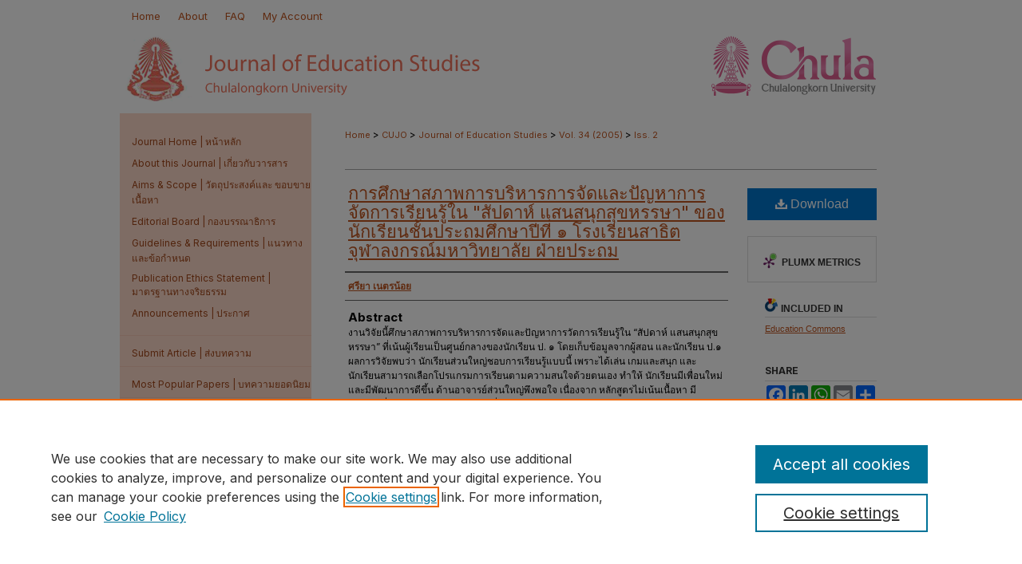

--- FILE ---
content_type: text/html; charset=UTF-8
request_url: https://digital.car.chula.ac.th/educujournal/vol34/iss2/17/
body_size: 11871
content:

<!DOCTYPE html>
<html lang="en">
<head><!-- inj yui3-seed: --><script type='text/javascript' src='//cdnjs.cloudflare.com/ajax/libs/yui/3.6.0/yui/yui-min.js'></script><script type='text/javascript' src='//ajax.googleapis.com/ajax/libs/jquery/1.10.2/jquery.min.js'></script><!-- Adobe Analytics --><script type='text/javascript' src='https://assets.adobedtm.com/4a848ae9611a/d0e96722185b/launch-d525bb0064d8.min.js'></script><script type='text/javascript' src=/assets/nr_browser_production.js></script>

<!-- def.1 -->
<meta charset="utf-8">
<meta name="viewport" content="width=device-width">
<title>
"การศึกษาสภาพการบริหารการจัดและปัญหาการจัดการเรียนรู้ใน "สัปดาห์ แสนสนุ" by ศรียา เนตรน้อย
</title>


<!-- FILE article_meta-tags.inc --><!-- FILE: /srv/sequoia/main/data/assets/site/article_meta-tags.inc -->
<meta itemprop="name" content="การศึกษาสภาพการบริหารการจัดและปัญหาการจัดการเรียนรู้ใน &quot;สัปดาห์ แสนสนุกสุขหรรษา&quot; ของนักเรียนชั้นประถมศึกษาปีที่ ๑ โรงเรียนสาธิตจุฬาลงกรณ์มหาวิทยาลัย ฝ่ายประถม">
<meta property="og:title" content="การศึกษาสภาพการบริหารการจัดและปัญหาการจัดการเรียนรู้ใน &quot;สัปดาห์ แสนสนุกสุขหรรษา&quot; ของนักเรียนชั้นประถมศึกษาปีที่ ๑ โรงเรียนสาธิตจุฬาลงกรณ์มหาวิทยาลัย ฝ่ายประถม">
<meta name="twitter:title" content="การศึกษาสภาพการบริหารการจัดและปัญหาการจัดการเรียนรู้ใน &quot;สัปดาห์ แสนสนุกสุขหรรษา&quot; ของนักเรียนชั้นประถมศึกษาปีที่ ๑ โรงเรียนสาธิตจุฬาลงกรณ์มหาวิทยาลัย ฝ่ายประถม">
<meta property="article:author" content="ศรียา เนตรน้อย">
<meta name="author" content="ศรียา เนตรน้อย">
<meta name="robots" content="noodp, noydir">
<meta name="description" content="งานวิจัยนี้ศึกษาสภาพการบริหารการจัดและปัญหาการวัดการเรียนรู้ใน “สัปดาห์ แสนสนุกสุขหรรษา” ที่เน้นผู้เรียนเป็นศูนย์กลางของนักเรียน ป. ๑ โดยเก็บข้อมูลจากผู้สอน และนักเรียน ป.๑ ผลการวิจัยพบว่า นักเรียนส่วนใหญ่ชอบการเรียนรู้แบบนี้ เพราะได้เล่น เกมและสนุก และนักเรียนสามารถเลือกโปรแกรมการเรียนตามความสนใจด้วยตนเอง ทําให้ นักเรียนมีเพื่อนใหม่และมีพัฒนาการดีขึ้น ด้านอาจารย์ส่วนใหญ่พึงพอใจ เนื่องจาก หลักสูตรไม่เน้นเนื้อหา มีกิจกรรมที่หลากหลาย สำหรับปัญหาที่พบคือ งบประมาณไม่ชัดเจน การจัดตารางเวลาการสอนของอาจารย์ เวลาในการจัดกิจกรรมสถานที่ และการประสานงาน">
<meta itemprop="description" content="งานวิจัยนี้ศึกษาสภาพการบริหารการจัดและปัญหาการวัดการเรียนรู้ใน “สัปดาห์ แสนสนุกสุขหรรษา” ที่เน้นผู้เรียนเป็นศูนย์กลางของนักเรียน ป. ๑ โดยเก็บข้อมูลจากผู้สอน และนักเรียน ป.๑ ผลการวิจัยพบว่า นักเรียนส่วนใหญ่ชอบการเรียนรู้แบบนี้ เพราะได้เล่น เกมและสนุก และนักเรียนสามารถเลือกโปรแกรมการเรียนตามความสนใจด้วยตนเอง ทําให้ นักเรียนมีเพื่อนใหม่และมีพัฒนาการดีขึ้น ด้านอาจารย์ส่วนใหญ่พึงพอใจ เนื่องจาก หลักสูตรไม่เน้นเนื้อหา มีกิจกรรมที่หลากหลาย สำหรับปัญหาที่พบคือ งบประมาณไม่ชัดเจน การจัดตารางเวลาการสอนของอาจารย์ เวลาในการจัดกิจกรรมสถานที่ และการประสานงาน">
<meta name="twitter:description" content="งานวิจัยนี้ศึกษาสภาพการบริหารการจัดและปัญหาการวัดการเรียนรู้ใน “สัปดาห์ แสนสนุกสุขหรรษา” ที่เน้นผู้เรียนเป็นศูนย์กลางของนักเรียน ป. ๑ โดยเก็บข้อมูลจากผู้สอน และนักเรียน ป.๑ ผลการวิจัยพบว่า นักเรียนส่วนใหญ่ชอบการเรียนรู้แบบนี้ เพราะได้เล่น เกมและสนุก และนักเรียนสามารถเลือกโปรแกรมการเรียนตามความสนใจด้วยตนเอง ทําให้ นักเรียนมีเพื่อนใหม่และมีพัฒนาการดีขึ้น ด้านอาจารย์ส่วนใหญ่พึงพอใจ เนื่องจาก หลักสูตรไม่เน้นเนื้อหา มีกิจกรรมที่หลากหลาย สำหรับปัญหาที่พบคือ งบประมาณไม่ชัดเจน การจัดตารางเวลาการสอนของอาจารย์ เวลาในการจัดกิจกรรมสถานที่ และการประสานงาน">
<meta property="og:description" content="งานวิจัยนี้ศึกษาสภาพการบริหารการจัดและปัญหาการวัดการเรียนรู้ใน “สัปดาห์ แสนสนุกสุขหรรษา” ที่เน้นผู้เรียนเป็นศูนย์กลางของนักเรียน ป. ๑ โดยเก็บข้อมูลจากผู้สอน และนักเรียน ป.๑ ผลการวิจัยพบว่า นักเรียนส่วนใหญ่ชอบการเรียนรู้แบบนี้ เพราะได้เล่น เกมและสนุก และนักเรียนสามารถเลือกโปรแกรมการเรียนตามความสนใจด้วยตนเอง ทําให้ นักเรียนมีเพื่อนใหม่และมีพัฒนาการดีขึ้น ด้านอาจารย์ส่วนใหญ่พึงพอใจ เนื่องจาก หลักสูตรไม่เน้นเนื้อหา มีกิจกรรมที่หลากหลาย สำหรับปัญหาที่พบคือ งบประมาณไม่ชัดเจน การจัดตารางเวลาการสอนของอาจารย์ เวลาในการจัดกิจกรรมสถานที่ และการประสานงาน">
<meta name="bepress_citation_journal_title" content="Journal of Education Studies">
<meta name="bepress_citation_firstpage" content="199">
<meta name="bepress_citation_lastpage" content="207">
<meta name="bepress_citation_author" content="เนตรน้อย, ศรียา">
<meta name="bepress_citation_title" content="การศึกษาสภาพการบริหารการจัดและปัญหาการจัดการเรียนรู้ใน &quot;สัปดาห์ แสนสนุกสุขหรรษา&quot; ของนักเรียนชั้นประถมศึกษาปีที่ ๑ โรงเรียนสาธิตจุฬาลงกรณ์มหาวิทยาลัย ฝ่ายประถม">
<meta name="bepress_citation_date" content="2005">
<meta name="bepress_citation_volume" content="34">
<meta name="bepress_citation_issue" content="2">
<!-- FILE: /srv/sequoia/main/data/assets/site/ir_download_link.inc -->
<!-- FILE: /srv/sequoia/main/data/assets/site/article_meta-tags.inc (cont) -->
<meta name="bepress_citation_pdf_url" content="https://digital.car.chula.ac.th/cgi/viewcontent.cgi?article=3094&amp;context=educujournal">
<meta name="bepress_citation_abstract_html_url" content="https://digital.car.chula.ac.th/educujournal/vol34/iss2/17">
<meta name="bepress_citation_doi" content="10.58837/CHULA.EDUCU.34.2.17">
<meta name="bepress_citation_issn" content="2651-2017">
<meta name="bepress_citation_online_date" content="2023/3/21">
<meta name="viewport" content="width=device-width">
<!-- Additional Twitter data -->
<meta name="twitter:card" content="summary">
<!-- Additional Open Graph data -->
<meta property="og:type" content="article">
<meta property="og:url" content="https://digital.car.chula.ac.th/educujournal/vol34/iss2/17">
<meta property="og:site_name" content="Chula Digital Collections">


<!-- Amplitude -->
<script type="text/javascript">
(function(e,t){var n=e.amplitude||{_q:[],_iq:{}};var r=t.createElement("script")
;r.type="text/javascript";r.async=true
;r.src="https://cdn.amplitude.com/libs/amplitude-4.5.2-min.gz.js"
;r.integrity="5ceGNbvkytO+PTI82JRl6GwJjVCw6k79kP4le5L5/m0Zny1P7taAF6YVvC4z4Pgj"
;r.onload=function(){if(e.amplitude.runQueuedFunctions){
e.amplitude.runQueuedFunctions()}else{
console.log("[Amplitude] Error: could not load SDK")}}
;var i=t.getElementsByTagName("script")[0];i.parentNode.insertBefore(r,i)
;function s(e,t){e.prototype[t]=function(){
this._q.push([t].concat(Array.prototype.slice.call(arguments,0)));return this}}
var o=function(){this._q=[];return this}
;var a=["add","append","clearAll","prepend","set","setOnce","unset"]
;for(var u=0;u<a.length;u++){s(o,a[u])}n.Identify=o;var c=function(){this._q=[]
;return this}
;var l=["setProductId","setQuantity","setPrice","setRevenueType","setEventProperties"]
;for(var p=0;p<l.length;p++){s(c,l[p])}n.Revenue=c
;var d=["init","logEvent","logRevenue","setUserId","setUserProperties","setOptOut","setVersionName","setDomain","setDeviceId","setGlobalUserProperties","identify","clearUserProperties","setGroup","logRevenueV2","regenerateDeviceId","groupIdentify","logEventWithTimestamp","logEventWithGroups","setSessionId","resetSessionId"]
;function v(e){function t(t){e[t]=function(){
e._q.push([t].concat(Array.prototype.slice.call(arguments,0)))}}
for(var n=0;n<d.length;n++){t(d[n])}}v(n);n.getInstance=function(e){
e=(!e||e.length===0?"$default_instance":e).toLowerCase()
;if(!n._iq.hasOwnProperty(e)){n._iq[e]={_q:[]};v(n._iq[e])}return n._iq[e]}
;e.amplitude=n})(window,document);

amplitude.getInstance().init("1d890e80ea7a0ccc43c2b06438458f50");
</script>

<!-- FILE: article_meta-tags.inc (cont) -->
<meta name="bepress_is_article_cover_page" content="1">


<!-- sh.1 -->
<link rel="stylesheet" href="/educujournal/ir-journal-style.css" type="text/css" media="screen">
<link rel="alternate" type="application/rss+xml" title="Journal of Education Studies Newsfeed" href="/educujournal/recent.rss">
<link rel="shortcut icon" href="/educujournal/favicon.ico" type="image/x-icon">

<link type="text/css" rel="stylesheet" href="/assets/floatbox/floatbox.css">
<script type="text/javascript" src="/assets/jsUtilities.js"></script>
<script type="text/javascript" src="/assets/footnoteLinks.js"></script>
<link rel="stylesheet" href="/ir-print.css" type="text/css" media="print">
<!--[if IE]>
<link rel="stylesheet" href="/ir-ie.css" type="text/css" media="screen">
<![endif]-->
<!-- end sh.1 -->




<script type="text/javascript">var pageData = {"page":{"environment":"prod","productName":"bpdg","language":"en","name":"ir_journal:volume:issue:article","businessUnit":"els:rp:st"},"visitor":{}};</script>

</head>
<body >
<!-- FILE /srv/sequoia/main/data/assets/site/ir_journal/header.pregen -->

	<!-- FILE: /srv/sequoia/main/data/assets/site/ir_journal/header_custom.inc --><!-- FILE: /srv/sequoia/main/data/assets/site/mobile_nav.inc --><!--[if !IE]>-->
<script src="/assets/scripts/dc-mobile/dc-responsive-nav.js"></script>

<header id="mobile-nav" class="nav-down device-fixed-height" style="visibility: hidden;">
  
  
  <nav class="nav-collapse">
    <ul>
      <li class="menu-item active device-fixed-width"><a href="https://digital.car.chula.ac.th" title="Home" data-scroll >Home</a></li>
      <li class="menu-item device-fixed-width"><a href="https://digital.car.chula.ac.th/do/search/advanced/" title="Search" data-scroll ><i class="icon-search"></i> Search</a></li>
      <li class="menu-item device-fixed-width"><a href="https://digital.car.chula.ac.th/communities.html" title="Browse" data-scroll >Browse Collections</a></li>
      <li class="menu-item device-fixed-width"><a href="/cgi/myaccount.cgi?context=" title="My Account" data-scroll >My Account</a></li>
      <li class="menu-item device-fixed-width"><a href="https://digital.car.chula.ac.th/about.html" title="About" data-scroll >About</a></li>
      <li class="menu-item device-fixed-width"><a href="https://network.bepress.com" title="Digital Commons Network" data-scroll ><img width="16" height="16" alt="DC Network" style="vertical-align:top;" src="/assets/md5images/8e240588cf8cd3a028768d4294acd7d3.png"> Digital Commons Network™</a></li>
    </ul>
  </nav>
</header>

<script src="/assets/scripts/dc-mobile/dc-mobile-nav.js"></script>
<!--<![endif]-->
<!-- FILE: /srv/sequoia/main/data/assets/site/ir_journal/header_custom.inc (cont) -->



<div id="educujournal">
	<div id="container">
		<a href="#main" class="skiplink" accesskey="2" >Skip to main content</a>

		
			<div id="navigation">
				<!-- FILE: /srv/sequoia/main/data/assets/site/ir_navigation.inc --><div id="tabs" role="navigation" aria-label="Main"><ul><li id="tabone"><a href="https://digital.car.chula.ac.th" title="Home" ><span>Home</span></a></li><li id="tabtwo"><a href="https://digital.car.chula.ac.th/about.html" title="About" ><span>About</span></a></li><li id="tabthree"><a href="https://digital.car.chula.ac.th/faq.html" title="FAQ" ><span>FAQ</span></a></li><li id="tabfour"><a href="https://digital.car.chula.ac.th/cgi/myaccount.cgi?context=" title="My Account" ><span>My Account</span></a></li></ul></div>


<!-- FILE: /srv/sequoia/main/data/assets/site/ir_journal/header_custom.inc (cont) -->
			</div>			
					
			<div id="header">
				<a href="https://digital.car.chula.ac.th/educujournal" id="banner_link" title="Journal of Education Studies" >
					<img id="banner_image" alt="Journal of Education Studies" width='980' height='102' src="/assets/md5images/7381370c9038149c7ad7f6539f18718c.png">
				</a>	
				
					<a href="https://www.chula.ac.th/" id="logo_link" title="Chulalongkorn University" >
						<img id="logo_image" alt="Chulalongkorn University" width='246' height='102' src="/assets/md5images/f487d99f38248e95ea75ce83db0a2210.png">
					</a>	
				
			</div>
			
			
		<div id="wrapper">
			<div id="content">
				<div id="main" class="text">					
					<!-- FILE: /srv/sequoia/main/data/journals/digital.car.chula.ac.th/educujournal/assets/ir_breadcrumb.inc -->
	<ul id="pager">
		<li>&nbsp;</li>
		 
		<li>&nbsp;</li> 
		
	</ul>

<div class="crumbs" role="navigation" aria-label="Breadcrumb">
	<p>
		

		
		
		
			<a href="https://digital.car.chula.ac.th" class="ignore" >Home</a>
		
		
		
		
		
		
		
		
		 <span aria-hidden="true">&gt;</span> 
			<a href="https://digital.car.chula.ac.th/cujo" class="ignore" >CUJO</a>
		
		
		
		
		
		 <span aria-hidden="true">&gt;</span> 
			<a href="https://digital.car.chula.ac.th/educujournal" class="ignore" >Journal of Education Studies</a>
		
		
		
		 <span aria-hidden="true">&gt;</span> 
			<a href="https://digital.car.chula.ac.th/educujournal/vol34" class="ignore" >Vol. 34 (2005)</a>
		
		
		
		
		
		
		 <span aria-hidden="true">&gt;</span> 
			<a href="https://digital.car.chula.ac.th/educujournal/vol34/iss2" class="ignore" >Iss. 2</a>
		
		
		
		
		
	</p>
</div>

<div class="clear">&nbsp;</div>
<!-- FILE: /srv/sequoia/main/data/assets/site/ir_journal/header_custom.inc (cont) -->
					
						<!-- FILE: /srv/sequoia/main/data/assets/site/ir_journal/volume/issue/ir_journal_logo.inc -->





 





<!-- FILE: /srv/sequoia/main/data/assets/site/ir_journal/header_custom.inc (cont) -->
					

<!-- FILE: /srv/sequoia/main/data/assets/site/ir_journal/header.pregen (cont) -->

<script type="text/javascript" src="/assets/floatbox/floatbox.js"></script>
<!-- FILE: /srv/sequoia/main/data/assets/site/ir_journal/article_info.inc --><!-- FILE: /srv/sequoia/main/data/assets/site/openurl.inc -->
<!-- FILE: /srv/sequoia/main/data/assets/site/ir_journal/article_info.inc (cont) -->
<!-- FILE: /srv/sequoia/main/data/assets/site/ir_download_link.inc -->
<!-- FILE: /srv/sequoia/main/data/assets/site/ir_journal/article_info.inc (cont) -->
<!-- FILE: /srv/sequoia/main/data/assets/site/ir_journal/ir_article_header.inc --><div id="sub">
<div id="alpha"><!-- FILE: /srv/sequoia/main/data/assets/site/ir_journal/article_info.inc (cont) --><div id='title' class='element'>
<h1><a href='https://digital.car.chula.ac.th/cgi/viewcontent.cgi?article=3094&amp;context=educujournal'>การศึกษาสภาพการบริหารการจัดและปัญหาการจัดการเรียนรู้ใน "สัปดาห์ แสนสนุกสุขหรรษา" ของนักเรียนชั้นประถมศึกษาปีที่ ๑ โรงเรียนสาธิตจุฬาลงกรณ์มหาวิทยาลัย ฝ่ายประถม</a></h1>
</div>
<div class='clear'></div>
<div id='authors' class='element'>
<h2 class='visually-hidden'>Authors</h2>
<p class="author"><a href='https://digital.car.chula.ac.th/do/search/?q=author%3A%22%E0%B8%A8%E0%B8%A3%E0%B8%B5%E0%B8%A2%E0%B8%B2%20%E0%B9%80%E0%B8%99%E0%B8%95%E0%B8%A3%E0%B8%99%E0%B9%89%E0%B8%AD%E0%B8%A2%22&start=0&context=26838905'><strong>ศรียา เนตรน้อย</strong></a><br />
</p></div>
<div class='clear'></div>
<div id='abstract' class='element'>
<h2 class='field-heading'>Abstract</h2>
<p>งานวิจัยนี้ศึกษาสภาพการบริหารการจัดและปัญหาการวัดการเรียนรู้ใน “สัปดาห์ แสนสนุกสุขหรรษา” ที่เน้นผู้เรียนเป็นศูนย์กลางของนักเรียน ป. ๑ โดยเก็บข้อมูลจากผู้สอน และนักเรียน ป.๑ ผลการวิจัยพบว่า นักเรียนส่วนใหญ่ชอบการเรียนรู้แบบนี้ เพราะได้เล่น เกมและสนุก และนักเรียนสามารถเลือกโปรแกรมการเรียนตามความสนใจด้วยตนเอง ทําให้ นักเรียนมีเพื่อนใหม่และมีพัฒนาการดีขึ้น ด้านอาจารย์ส่วนใหญ่พึงพอใจ เนื่องจาก หลักสูตรไม่เน้นเนื้อหา มีกิจกรรมที่หลากหลาย สำหรับปัญหาที่พบคือ งบประมาณไม่ชัดเจน การจัดตารางเวลาการสอนของอาจารย์ เวลาในการจัดกิจกรรมสถานที่ และการประสานงาน</p>
</div>
<div class='clear'></div>
<div id='doi' class='element'>
<h2 class='field-heading'>DOI</h2>
<p>10.58837/CHULA.EDUCU.34.2.17</p>
</div>
<div class='clear'></div>
<div id='fpage' class='element'>
<h2 class='field-heading'>First Page</h2>
<p>199</p>
</div>
<div class='clear'></div>
<div id='lpage' class='element'>
<h2 class='field-heading'>Last Page</h2>
<p>207</p>
</div>
<div class='clear'></div>
<div id='recommended_citation' class='element'>
<h2 class='field-heading'>Recommended Citation</h2>
<!-- FILE: /srv/sequoia/main/data/assets/site/ir_journal/ir_citation.inc -->
<p class="citation">
เนตรน้อย, ศรียา
(2005)
"การศึกษาสภาพการบริหารการจัดและปัญหาการจัดการเรียนรู้ใน &quot;สัปดาห์ แสนสนุกสุขหรรษา&quot; ของนักเรียนชั้นประถมศึกษาปีที่ ๑ โรงเรียนสาธิตจุฬาลงกรณ์มหาวิทยาลัย ฝ่ายประถม,"
<em>Journal of Education Studies</em>: Vol. 34:
Iss.
2, Article 17.
<br>
DOI: 10.58837/CHULA.EDUCU.34.2.17
<br>
Available at:
https://digital.car.chula.ac.th/educujournal/vol34/iss2/17</p>
<!-- FILE: /srv/sequoia/main/data/assets/site/ir_journal/article_info.inc (cont) --></div>
<div class='clear'></div>
</div>
    </div>
    <div id='beta_7-3'>
<!-- FILE: /srv/sequoia/main/data/assets/site/info_box_7_3.inc --><!-- FILE: /srv/sequoia/main/data/assets/site/openurl.inc -->
<!-- FILE: /srv/sequoia/main/data/assets/site/info_box_7_3.inc (cont) -->
<!-- FILE: /srv/sequoia/main/data/assets/site/ir_download_link.inc -->
<!-- FILE: /srv/sequoia/main/data/assets/site/info_box_7_3.inc (cont) -->
	<!-- FILE: /srv/sequoia/main/data/assets/site/info_box_download_button.inc --><div class="aside download-button">
      <a id="pdf" class="btn" href="https://digital.car.chula.ac.th/cgi/viewcontent.cgi?article=3094&amp;context=educujournal" title="PDF (14.3&nbsp;MB) opens in new window" target="_blank" > 
    	<i class="icon-download-alt" aria-hidden="true"></i>
        Download
      </a>
</div>
<!-- FILE: /srv/sequoia/main/data/assets/site/info_box_7_3.inc (cont) -->
	<!-- FILE: /srv/sequoia/main/data/assets/site/info_box_embargo.inc -->
<!-- FILE: /srv/sequoia/main/data/assets/site/info_box_7_3.inc (cont) -->
<!-- FILE: /srv/sequoia/main/data/assets/site/info_box_custom_upper.inc -->
<!-- FILE: /srv/sequoia/main/data/assets/site/info_box_7_3.inc (cont) -->
<!-- FILE: /srv/sequoia/main/data/assets/site/info_box_openurl.inc -->
<!-- FILE: /srv/sequoia/main/data/assets/site/info_box_7_3.inc (cont) -->
<!-- FILE: /srv/sequoia/main/data/assets/site/info_box_article_metrics.inc -->
<div id="article-stats" class="aside hidden">
    <p class="article-downloads-wrapper hidden"><span id="article-downloads"></span> DOWNLOADS</p>
    <p class="article-stats-date hidden">Since March 21, 2023</p>
    <p class="article-plum-metrics">
        <a href="https://plu.mx/plum/a/?repo_url=https://digital.car.chula.ac.th/educujournal/vol34/iss2/17" class="plumx-plum-print-popup plum-bigben-theme" data-badge="true" data-hide-when-empty="true" ></a>
    </p>
</div>
<script type="text/javascript" src="//cdn.plu.mx/widget-popup.js"></script>
<!-- Article Download Counts -->
<script type="text/javascript" src="/assets/scripts/article-downloads.pack.js"></script>
<script type="text/javascript">
    insertDownloads(34309064);
</script>
<!-- Add border to Plum badge & download counts when visible -->
<script>
// bind to event when PlumX widget loads
jQuery('body').bind('plum:widget-load', function(e){
// if Plum badge is visible
  if (jQuery('.PlumX-Popup').length) {
// remove 'hidden' class
  jQuery('#article-stats').removeClass('hidden');
  jQuery('.article-stats-date').addClass('plum-border');
  }
});
// bind to event when page loads
jQuery(window).bind('load',function(e){
// if DC downloads are visible
  if (jQuery('#article-downloads').text().length > 0) {
// add border to aside
  jQuery('#article-stats').removeClass('hidden');
  }
});
</script>
<!-- Amplitude Event Tracking -->
<script>
$(function() {
  // This is the handler for Plum popup engagement on mouseover
  $("#article-stats").on("mouseover", "a.plx-wrapping-print-link", function(event) {
    // Send the event to Amplitude
    amplitude.getInstance().logEvent("plumPopupMouseover");
  });
  // This is the handler for Plum badge and 'see details' link clickthrough
  $("#article-stats").on("click", "div.ppp-container.ppp-small.ppp-badge", function(event) {
    // Send the event to Amplitude
    amplitude.getInstance().logEvent("plumDetailsClick");
  });
  // This is the handler for AddThis link clickthrough
  $(".addthis_toolbox").on("click", "a", function(event) {
    // Send the event to Amplitude
    amplitude.getInstance().logEvent("addThisClick");
  });
  // This is the handler for AddThis link clickthrough
  $(".aside.download-button").on("click", "a", function(event) {
    // Send the event to Amplitude
    amplitude.getInstance().logEvent("downloadClick");
  });
});
</script>
<!-- Adobe Analytics: Download Click Tracker -->
<script>
$(function() {
  // Download button click event tracker for PDFs
  $(".aside.download-button").on("click", "a#pdf", function(event) {
    pageDataTracker.trackEvent('navigationClick', {
      link: {
          location: 'aside download-button',
          name: 'pdf'
      }
    });
  });
  // Download button click event tracker for native files
  $(".aside.download-button").on("click", "a#native", function(event) {
    pageDataTracker.trackEvent('navigationClick', {
        link: {
            location: 'aside download-button',
            name: 'native'
        }
     });
  });
});
</script>
<!-- FILE: /srv/sequoia/main/data/assets/site/info_box_7_3.inc (cont) -->
	<!-- FILE: /srv/sequoia/main/data/assets/site/info_box_disciplines.inc -->
	<div id="beta-disciplines" class="aside">
		<h4>Included in</h4>
	<p>
					<a href="https://network.bepress.com/hgg/discipline/784" title="Education Commons" >Education Commons</a>
	</p>
	</div>
<!-- FILE: /srv/sequoia/main/data/assets/site/info_box_7_3.inc (cont) -->
<!-- FILE: /srv/sequoia/main/data/assets/site/bookmark_widget.inc -->
<div id="share" class="aside">
<h2>Share</h2>
	<div class="a2a_kit a2a_kit_size_24 a2a_default_style">
    	<a class="a2a_button_facebook"></a>
    	<a class="a2a_button_linkedin"></a>
		<a class="a2a_button_whatsapp"></a>
		<a class="a2a_button_email"></a>
    	<a class="a2a_dd"></a>
    	<script async src="https://static.addtoany.com/menu/page.js"></script>
	</div>
</div>
<!-- FILE: /srv/sequoia/main/data/assets/site/info_box_7_3.inc (cont) -->
<!-- FILE: /srv/sequoia/main/data/assets/site/info_box_geolocate.inc --><!-- FILE: /srv/sequoia/main/data/assets/site/ir_geolocate_enabled_and_displayed.inc -->
<!-- FILE: /srv/sequoia/main/data/assets/site/info_box_geolocate.inc (cont) -->
<!-- FILE: /srv/sequoia/main/data/assets/site/info_box_7_3.inc (cont) -->
	<!-- FILE: /srv/sequoia/main/data/assets/site/zotero_coins.inc -->
<span class="Z3988" title="ctx_ver=Z39.88-2004&amp;rft_val_fmt=info%3Aofi%2Ffmt%3Akev%3Amtx%3Ajournal&amp;rft_id=https%3A%2F%2Fdigital.car.chula.ac.th%2Feducujournal%2Fvol34%2Fiss2%2F17&amp;rft.atitle=%E0%B8%81%E0%B8%B2%E0%B8%A3%E0%B8%A8%E0%B8%B6%E0%B8%81%E0%B8%A9%E0%B8%B2%E0%B8%AA%E0%B8%A0%E0%B8%B2%E0%B8%9E%E0%B8%81%E0%B8%B2%E0%B8%A3%E0%B8%9A%E0%B8%A3%E0%B8%B4%E0%B8%AB%E0%B8%B2%E0%B8%A3%E0%B8%81%E0%B8%B2%E0%B8%A3%E0%B8%88%E0%B8%B1%E0%B8%94%E0%B9%81%E0%B8%A5%E0%B8%B0%E0%B8%9B%E0%B8%B1%E0%B8%8D%E0%B8%AB%E0%B8%B2%E0%B8%81%E0%B8%B2%E0%B8%A3%E0%B8%88%E0%B8%B1%E0%B8%94%E0%B8%81%E0%B8%B2%E0%B8%A3%E0%B9%80%E0%B8%A3%E0%B8%B5%E0%B8%A2%E0%B8%99%E0%B8%A3%E0%B8%B9%E0%B9%89%E0%B9%83%E0%B8%99%20%22%E0%B8%AA%E0%B8%B1%E0%B8%9B%E0%B8%94%E0%B8%B2%E0%B8%AB%E0%B9%8C%20%E0%B9%81%E0%B8%AA%E0%B8%99%E0%B8%AA%E0%B8%99%E0%B8%B8%E0%B8%81%E0%B8%AA%E0%B8%B8%E0%B8%82%E0%B8%AB%E0%B8%A3%E0%B8%A3%E0%B8%A9%E0%B8%B2%22%20%E0%B8%82%E0%B8%AD%E0%B8%87%E0%B8%99%E0%B8%B1%E0%B8%81%E0%B9%80%E0%B8%A3%E0%B8%B5%E0%B8%A2%E0%B8%99%E0%B8%8A%E0%B8%B1%E0%B9%89%E0%B8%99%E0%B8%9B%E0%B8%A3%E0%B8%B0%E0%B8%96%E0%B8%A1%E0%B8%A8%E0%B8%B6%E0%B8%81%E0%B8%A9%E0%B8%B2%E0%B8%9B%E0%B8%B5%E0%B8%97%E0%B8%B5%E0%B9%88%20%E0%B9%91%20%E0%B9%82%E0%B8%A3%E0%B8%87%E0%B9%80%E0%B8%A3%E0%B8%B5%E0%B8%A2%E0%B8%99%E0%B8%AA%E0%B8%B2%E0%B8%98%E0%B8%B4%E0%B8%95%E0%B8%88%E0%B8%B8%E0%B8%AC%E0%B8%B2%E0%B8%A5%E0%B8%87%E0%B8%81%E0%B8%A3%E0%B8%93%E0%B9%8C%E0%B8%A1%E0%B8%AB%E0%B8%B2%E0%B8%A7%E0%B8%B4%E0%B8%97%E0%B8%A2%E0%B8%B2%E0%B8%A5%E0%B8%B1%E0%B8%A2%20%E0%B8%9D%E0%B9%88%E0%B8%B2%E0%B8%A2%E0%B8%9B%E0%B8%A3%E0%B8%B0%E0%B8%96%E0%B8%A1&amp;rft.aufirst=%E0%B8%A8%E0%B8%A3%E0%B8%B5%E0%B8%A2%E0%B8%B2&amp;rft.aulast=%E0%B9%80%E0%B8%99%E0%B8%95%E0%B8%A3%E0%B8%99%E0%B9%89%E0%B8%AD%E0%B8%A2&amp;rft.jtitle=Journal%20of%20Education%20Studies&amp;rft.volume=34&amp;rft.issue=2&amp;rft.issn=2651-2017&amp;rft.spage=199&amp;rft.epage=207&amp;rft.date=2005-10-01&amp;rft_id=info:doi/10.58837%2FCHULA.EDUCU.34.2.17">COinS</span>
<!-- FILE: /srv/sequoia/main/data/assets/site/info_box_7_3.inc (cont) -->
<!-- FILE: /srv/sequoia/main/data/assets/site/info_box_custom_lower.inc -->
<!-- FILE: /srv/sequoia/main/data/assets/site/info_box_7_3.inc (cont) -->
<!-- FILE: /srv/sequoia/main/data/assets/site/ir_journal/article_info.inc (cont) --></div>
<div class='clear'>&nbsp;</div>
<!-- FILE: /srv/sequoia/main/data/assets/site/ir_journal/ir_article_custom_fields.inc -->
<!-- FILE: /srv/sequoia/main/data/assets/site/ir_journal/article_info.inc (cont) -->
	<!-- FILE: /srv/sequoia/main/data/assets/site/ir_display_pdf.inc -->
<div class='clear'>&nbsp;</div>
<div id="display-pdf">
   <object type='application/pdf' data='https://digital.car.chula.ac.th/cgi/viewcontent.cgi?article=3094&amp;context=educujournal#toolbar=0&amp;navpanes=0&amp;scrollbar=1' width='660' height='460'>
      <div id="message">
<p>To view the content in your browser, please <a href="https://get.adobe.com/reader/" title="Adobe - Adobe Reader download" >download Adobe Reader</a> or, alternately, <br>
you may <a href="https://digital.car.chula.ac.th/cgi/viewcontent.cgi?article=3094&amp;context=educujournal" >Download</a> the file to your hard drive.</p>
 <p> NOTE: The latest versions of Adobe Reader do not support viewing <acronym title="Portable Document Format">PDF</acronym> files within Firefox on Mac OS and if you are using a modern (Intel) Mac, there is no official plugin for viewing <acronym title="Portable Document Format">PDF</acronym> files within the browser window.  </p>
   </object>
</div>
<div class='clear'>&nbsp;</div>
<!-- FILE: /srv/sequoia/main/data/assets/site/ir_journal/article_info.inc (cont) -->
<!-- FILE: /srv/sequoia/main/data/assets/site/ir_journal/volume/issue/article/index.html (cont) --> 

<!-- FILE /srv/sequoia/main/data/assets/site/ir_journal/footer.pregen -->

	<!-- FILE: /srv/sequoia/main/data/assets/site/ir_journal/footer_custom_7_8.inc -->				</div>

<div class="verticalalign">&nbsp;</div>
<div class="clear">&nbsp;</div>

			</div>

				<div id="sidebar">
					<!-- FILE: /srv/sequoia/main/data/assets/site/ir_journal/ir_journal_sidebar_7_8.inc -->

	<!-- FILE: /srv/sequoia/main/data/assets/site/ir_journal/ir_journal_sidebar_links_7_8.inc --><ul class="sb-custom-journal">
	<li class="sb-home">
		<a href="https://digital.car.chula.ac.th/educujournal" title="Journal of Education Studies" accesskey="1" >
				Journal Home | &#3627;&#3609;&#3657;&#3634;&#3627;&#3621;&#3633;&#3585;
		</a>
	</li>
		<li class="sb-about">
			<a href="https://digital.car.chula.ac.th/educujournal/about.html" >
				About this Journal | &#3648;&#3585;&#3637;&#3656;&#3618;&#3623;&#3585;&#3633;&#3610;&#3623;&#3634;&#3619;&#3626;&#3634;&#3619;
			</a>
		</li>
		<li class="sb-aims">
			<a href="https://digital.car.chula.ac.th/educujournal/aimsandscope.html" >
				Aims & Scope | &#3623;&#3633;&#3605;&#3606;&#3640;&#3611;&#3619;&#3632;&#3626;&#3591;&#3588;&#3660;&#3649;&#3621;&#3632; &#3586;&#3629;&#3610;&#3586;&#3634;&#3618;&#3648;&#3609;&#3639;&#3657;&#3629;&#3627;&#3634;
			</a>
		</li>
		<li class="sb-ed-board">
			<a href="https://digital.car.chula.ac.th/educujournal/editorialboard.html" >
				Editorial Board | &#3585;&#3629;&#3591;&#3610;&#3619;&#3619;&#3603;&#3634;&#3608;&#3636;&#3585;&#3634;&#3619;
			</a>
		</li>
		<li class="sb-policies">
			<a href="https://digital.car.chula.ac.th/educujournal/policies.html" >
				Guidelines & Requirements | &#3649;&#3609;&#3623;&#3607;&#3634;&#3591;&#3649;&#3621;&#3632;&#3586;&#3657;&#3629;&#3585;&#3635;&#3627;&#3609;&#3604;
			</a>
		</li>
		<li class="sb-ethics">
			<a href="https://digital.car.chula.ac.th/educujournal/publication_ethics.html" >
				Publication Ethics Statement | &#3617;&#3634;&#3605;&#3619;&#3600;&#3634;&#3609;&#3607;&#3634;&#3591;&#3592;&#3619;&#3636;&#3618;&#3608;&#3619;&#3619;&#3617;
			</a>
		</li>
		<li class="sb-news">
			<a href="https://digital.car.chula.ac.th/educujournal/news.html" >
				Announcements | &#3611;&#3619;&#3632;&#3585;&#3634;&#3624;
			</a>
		</li>
</ul><!-- FILE: /srv/sequoia/main/data/assets/site/ir_journal/ir_journal_sidebar_7_8.inc (cont) -->
		<!-- FILE: /srv/sequoia/main/data/assets/site/urc_badge.inc -->
<!-- FILE: /srv/sequoia/main/data/assets/site/ir_journal/ir_journal_sidebar_7_8.inc (cont) -->
	<!-- FILE: /srv/sequoia/main/data/assets/site/ir_journal/ir_journal_navcontainer_7_8.inc --><div id="navcontainer">
	<ul id="navlist">
			<li class="sb-submit">
				<a href="https://digital.car.chula.ac.th/cgi/submit.cgi?context=educujournal" title="Submit Article | &#3626;&#3656;&#3591;&#3610;&#3607;&#3588;&#3623;&#3634;&#3617; to Journal of Education Studies" >
					Submit Article | &#3626;&#3656;&#3591;&#3610;&#3607;&#3588;&#3623;&#3634;&#3617;
				</a>
			</li>
			<li class="sb-popular">
				<a href="https://digital.car.chula.ac.th/educujournal/topdownloads.html" title="View the top downloaded papers" >
						Most Popular Papers | &#3610;&#3607;&#3588;&#3623;&#3634;&#3617;&#3618;&#3629;&#3604;&#3609;&#3636;&#3618;&#3617;
				</a>
			</li>
			<li class="sb-rss">
				<a href="https://digital.car.chula.ac.th/educujournal/announcements.html" title="Receive notifications of new content" >
					Receive Email Notices or RSS
				</a>
			</li>
	</ul>
<!-- FILE: /srv/sequoia/main/data/assets/site/ir_journal/ir_journal_special_issue_7_8.inc -->
	<div class="vnav">
		<ul>
			<li class="sb-special-label">
				<h3>
						Special Issues:
				</h3>
			</li>
						<li class="sb-special">
							<a href="https://digital.car.chula.ac.th/educujournal/vol5/iss4" title="Most Recent Special Issue" >
									October 1975
							</a>
						</li>
						<li class="sb-special">
							<a href="https://digital.car.chula.ac.th/educujournal/vol42/iss0" title="Most Recent Special Issue" >
									Special Issue
							</a>
						</li>
						<li class="sb-special">
							<a href="https://digital.car.chula.ac.th/educujournal/vol8/iss0" title="Most Recent Special Issue" >
									July-August 1978
							</a>
						</li>
		</ul>
	</div>
<!-- FILE: /srv/sequoia/main/data/assets/site/ir_journal/ir_journal_navcontainer_7_8.inc (cont) -->
</div><!-- FILE: /srv/sequoia/main/data/assets/site/ir_journal/ir_journal_sidebar_7_8.inc (cont) -->
	<!-- FILE: /srv/sequoia/main/data/journals/digital.car.chula.ac.th/educujournal/assets/ir_journal_sidebar_search_7_8.inc --><div class="sidebar-search">
	<form method="post" action="https://digital.car.chula.ac.th/cgi/redirect.cgi" id="browse">
		<label for="url">
			Select an issue | &#3648;&#3621;&#3639;&#3629;&#3585;&#3648;&#3621;&#3656;&#3617;&#3623;&#3634;&#3619;&#3626;&#3634;&#3619;::
		</label>
			<br>
		<!-- FILE: /srv/sequoia/main/data/journals/digital.car.chula.ac.th/educujournal/assets/ir_journal_volume_issue_popup_7_8.inc --><div>
	<span class="border">
								<select name="url" id="url">
							<option value="https://digital.car.chula.ac.th/educujournal/all_issues.html">
								All Issues
							</option>
										<option value="https://digital.car.chula.ac.th/educujournal/vol51/iss1">
											Vol. 51, 
											Iss. 1
										</option>
										<option value="https://digital.car.chula.ac.th/educujournal/vol50/iss4">
											Vol. 50, 
											Iss. 4
										</option>
										<option value="https://digital.car.chula.ac.th/educujournal/vol50/iss3">
											Vol. 50, 
											Iss. 3
										</option>
										<option value="https://digital.car.chula.ac.th/educujournal/vol50/iss2">
											Vol. 50, 
											Iss. 2
										</option>
										<option value="https://digital.car.chula.ac.th/educujournal/vol50/iss1">
											Vol. 50, 
											Iss. 1
										</option>
										<option value="https://digital.car.chula.ac.th/educujournal/vol49/iss4">
											Vol. 49, 
											Iss. 4
										</option>
										<option value="https://digital.car.chula.ac.th/educujournal/vol49/iss3">
											Vol. 49, 
											Iss. 3
										</option>
										<option value="https://digital.car.chula.ac.th/educujournal/vol49/iss2">
											Vol. 49, 
											Iss. 2
										</option>
										<option value="https://digital.car.chula.ac.th/educujournal/vol49/iss1">
											Vol. 49, 
											Iss. 1
										</option>
										<option value="https://digital.car.chula.ac.th/educujournal/vol48/iss4">
											Vol. 48, 
											Iss. 4
										</option>
										<option value="https://digital.car.chula.ac.th/educujournal/vol48/iss3">
											Vol. 48, 
											Iss. 3
										</option>
										<option value="https://digital.car.chula.ac.th/educujournal/vol48/iss2">
											Vol. 48, 
											Iss. 2
										</option>
										<option value="https://digital.car.chula.ac.th/educujournal/vol48/iss1">
											Vol. 48, 
											Iss. 1
										</option>
										<option value="https://digital.car.chula.ac.th/educujournal/vol47/iss5">
											Vol. 47, 
											Iss. 5
										</option>
										<option value="https://digital.car.chula.ac.th/educujournal/vol47/iss4">
											Vol. 47, 
											Iss. 4
										</option>
										<option value="https://digital.car.chula.ac.th/educujournal/vol47/iss3">
											Vol. 47, 
											Iss. 3
										</option>
										<option value="https://digital.car.chula.ac.th/educujournal/vol47/iss2">
											Vol. 47, 
											Iss. 2
										</option>
										<option value="https://digital.car.chula.ac.th/educujournal/vol47/iss1">
											Vol. 47, 
											Iss. 1
										</option>
										<option value="https://digital.car.chula.ac.th/educujournal/vol47/iss0">
											Vol. 47, 
											Iss. 0
										</option>
										<option value="https://digital.car.chula.ac.th/educujournal/vol46/iss4">
											Vol. 46, 
											Iss. 4
										</option>
										<option value="https://digital.car.chula.ac.th/educujournal/vol46/iss3">
											Vol. 46, 
											Iss. 3
										</option>
										<option value="https://digital.car.chula.ac.th/educujournal/vol46/iss2">
											Vol. 46, 
											Iss. 2
										</option>
										<option value="https://digital.car.chula.ac.th/educujournal/vol46/iss1">
											Vol. 46, 
											Iss. 1
										</option>
										<option value="https://digital.car.chula.ac.th/educujournal/vol45/iss4">
											Vol. 45, 
											Iss. 4
										</option>
										<option value="https://digital.car.chula.ac.th/educujournal/vol45/iss3">
											Vol. 45, 
											Iss. 3
										</option>
										<option value="https://digital.car.chula.ac.th/educujournal/vol45/iss2">
											Vol. 45, 
											Iss. 2
										</option>
										<option value="https://digital.car.chula.ac.th/educujournal/vol45/iss1">
											Vol. 45, 
											Iss. 1
										</option>
										<option value="https://digital.car.chula.ac.th/educujournal/vol44/iss4">
											Vol. 44, 
											Iss. 4
										</option>
										<option value="https://digital.car.chula.ac.th/educujournal/vol44/iss3">
											Vol. 44, 
											Iss. 3
										</option>
										<option value="https://digital.car.chula.ac.th/educujournal/vol44/iss2">
											Vol. 44, 
											Iss. 2
										</option>
										<option value="https://digital.car.chula.ac.th/educujournal/vol44/iss1">
											Vol. 44, 
											Iss. 1
										</option>
										<option value="https://digital.car.chula.ac.th/educujournal/vol43/iss4">
											Vol. 43, 
											Iss. 4
										</option>
										<option value="https://digital.car.chula.ac.th/educujournal/vol43/iss3">
											Vol. 43, 
											Iss. 3
										</option>
										<option value="https://digital.car.chula.ac.th/educujournal/vol43/iss2">
											Vol. 43, 
											Iss. 2
										</option>
										<option value="https://digital.car.chula.ac.th/educujournal/vol43/iss1">
											Vol. 43, 
											Iss. 1
										</option>
										<option value="https://digital.car.chula.ac.th/educujournal/vol42/iss4">
											Vol. 42, 
											Iss. 4
										</option>
										<option value="https://digital.car.chula.ac.th/educujournal/vol42/iss3">
											Vol. 42, 
											Iss. 3
										</option>
										<option value="https://digital.car.chula.ac.th/educujournal/vol42/iss2">
											Vol. 42, 
											Iss. 2
										</option>
										<option value="https://digital.car.chula.ac.th/educujournal/vol42/iss1">
											Vol. 42, 
											Iss. 1
										</option>
										<option value="https://digital.car.chula.ac.th/educujournal/vol42/iss0">
											Vol. 42, 
											Iss. 0
										</option>
										<option value="https://digital.car.chula.ac.th/educujournal/vol41/iss4">
											Vol. 41, 
											Iss. 4
										</option>
										<option value="https://digital.car.chula.ac.th/educujournal/vol41/iss3">
											Vol. 41, 
											Iss. 3
										</option>
										<option value="https://digital.car.chula.ac.th/educujournal/vol40/iss1">
											Vol. 40, 
											Iss. 1
										</option>
										<option value="https://digital.car.chula.ac.th/educujournal/vol39/iss2">
											Vol. 39, 
											Iss. 2
										</option>
										<option value="https://digital.car.chula.ac.th/educujournal/vol35/iss4">
											Vol. 35, 
											Iss. 4
										</option>
										<option value="https://digital.car.chula.ac.th/educujournal/vol35/iss3">
											Vol. 35, 
											Iss. 3
										</option>
										<option value="https://digital.car.chula.ac.th/educujournal/vol35/iss2">
											Vol. 35, 
											Iss. 2
										</option>
										<option value="https://digital.car.chula.ac.th/educujournal/vol34/iss4">
											Vol. 34, 
											Iss. 4
										</option>
										<option value="https://digital.car.chula.ac.th/educujournal/vol34/iss3">
											Vol. 34, 
											Iss. 3
										</option>
										<option value="https://digital.car.chula.ac.th/educujournal/vol34/iss2">
											Vol. 34, 
											Iss. 2
										</option>
										<option value="https://digital.car.chula.ac.th/educujournal/vol34/iss1">
											Vol. 34, 
											Iss. 1
										</option>
										<option value="https://digital.car.chula.ac.th/educujournal/vol33/iss3">
											Vol. 33, 
											Iss. 3
										</option>
										<option value="https://digital.car.chula.ac.th/educujournal/vol33/iss2">
											Vol. 33, 
											Iss. 2
										</option>
										<option value="https://digital.car.chula.ac.th/educujournal/vol33/iss1">
											Vol. 33, 
											Iss. 1
										</option>
										<option value="https://digital.car.chula.ac.th/educujournal/vol32/iss3">
											Vol. 32, 
											Iss. 3
										</option>
										<option value="https://digital.car.chula.ac.th/educujournal/vol32/iss2">
											Vol. 32, 
											Iss. 2
										</option>
										<option value="https://digital.car.chula.ac.th/educujournal/vol32/iss1">
											Vol. 32, 
											Iss. 1
										</option>
										<option value="https://digital.car.chula.ac.th/educujournal/vol31/iss3">
											Vol. 31, 
											Iss. 3
										</option>
										<option value="https://digital.car.chula.ac.th/educujournal/vol31/iss2">
											Vol. 31, 
											Iss. 2
										</option>
										<option value="https://digital.car.chula.ac.th/educujournal/vol31/iss1">
											Vol. 31, 
											Iss. 1
										</option>
										<option value="https://digital.car.chula.ac.th/educujournal/vol30/iss3">
											Vol. 30, 
											Iss. 3
										</option>
										<option value="https://digital.car.chula.ac.th/educujournal/vol30/iss2">
											Vol. 30, 
											Iss. 2
										</option>
										<option value="https://digital.car.chula.ac.th/educujournal/vol30/iss1">
											Vol. 30, 
											Iss. 1
										</option>
										<option value="https://digital.car.chula.ac.th/educujournal/vol29/iss2">
											Vol. 29, 
											Iss. 2
										</option>
										<option value="https://digital.car.chula.ac.th/educujournal/vol29/iss1">
											Vol. 29, 
											Iss. 1
										</option>
										<option value="https://digital.car.chula.ac.th/educujournal/vol28/iss3">
											Vol. 28, 
											Iss. 3
										</option>
										<option value="https://digital.car.chula.ac.th/educujournal/vol28/iss2">
											Vol. 28, 
											Iss. 2
										</option>
										<option value="https://digital.car.chula.ac.th/educujournal/vol28/iss1">
											Vol. 28, 
											Iss. 1
										</option>
										<option value="https://digital.car.chula.ac.th/educujournal/vol27/iss3">
											Vol. 27, 
											Iss. 3
										</option>
										<option value="https://digital.car.chula.ac.th/educujournal/vol27/iss2">
											Vol. 27, 
											Iss. 2
										</option>
										<option value="https://digital.car.chula.ac.th/educujournal/vol27/iss1">
											Vol. 27, 
											Iss. 1
										</option>
										<option value="https://digital.car.chula.ac.th/educujournal/vol26/iss3">
											Vol. 26, 
											Iss. 3
										</option>
										<option value="https://digital.car.chula.ac.th/educujournal/vol26/iss1">
											Vol. 26, 
											Iss. 1
										</option>
										<option value="https://digital.car.chula.ac.th/educujournal/vol25/iss2">
											Vol. 25, 
											Iss. 2
										</option>
										<option value="https://digital.car.chula.ac.th/educujournal/vol25/iss1">
											Vol. 25, 
											Iss. 1
										</option>
										<option value="https://digital.car.chula.ac.th/educujournal/vol24/iss4">
											Vol. 24, 
											Iss. 4
										</option>
										<option value="https://digital.car.chula.ac.th/educujournal/vol24/iss3">
											Vol. 24, 
											Iss. 3
										</option>
										<option value="https://digital.car.chula.ac.th/educujournal/vol24/iss2">
											Vol. 24, 
											Iss. 2
										</option>
										<option value="https://digital.car.chula.ac.th/educujournal/vol24/iss1">
											Vol. 24, 
											Iss. 1
										</option>
										<option value="https://digital.car.chula.ac.th/educujournal/vol23/iss4">
											Vol. 23, 
											Iss. 4
										</option>
										<option value="https://digital.car.chula.ac.th/educujournal/vol23/iss3">
											Vol. 23, 
											Iss. 3
										</option>
										<option value="https://digital.car.chula.ac.th/educujournal/vol23/iss1">
											Vol. 23, 
											Iss. 1
										</option>
										<option value="https://digital.car.chula.ac.th/educujournal/vol22/iss4">
											Vol. 22, 
											Iss. 4
										</option>
										<option value="https://digital.car.chula.ac.th/educujournal/vol22/iss3">
											Vol. 22, 
											Iss. 3
										</option>
										<option value="https://digital.car.chula.ac.th/educujournal/vol22/iss2">
											Vol. 22, 
											Iss. 2
										</option>
										<option value="https://digital.car.chula.ac.th/educujournal/vol22/iss1">
											Vol. 22, 
											Iss. 1
										</option>
										<option value="https://digital.car.chula.ac.th/educujournal/vol21/iss4">
											Vol. 21, 
											Iss. 4
										</option>
										<option value="https://digital.car.chula.ac.th/educujournal/vol21/iss3">
											Vol. 21, 
											Iss. 3
										</option>
										<option value="https://digital.car.chula.ac.th/educujournal/vol21/iss2">
											Vol. 21, 
											Iss. 2
										</option>
										<option value="https://digital.car.chula.ac.th/educujournal/vol21/iss1">
											Vol. 21, 
											Iss. 1
										</option>
										<option value="https://digital.car.chula.ac.th/educujournal/vol20/iss4">
											Vol. 20, 
											Iss. 4
										</option>
										<option value="https://digital.car.chula.ac.th/educujournal/vol20/iss3">
											Vol. 20, 
											Iss. 3
										</option>
										<option value="https://digital.car.chula.ac.th/educujournal/vol20/iss2">
											Vol. 20, 
											Iss. 2
										</option>
										<option value="https://digital.car.chula.ac.th/educujournal/vol20/iss1">
											Vol. 20, 
											Iss. 1
										</option>
										<option value="https://digital.car.chula.ac.th/educujournal/vol19/iss4">
											Vol. 19, 
											Iss. 4
										</option>
										<option value="https://digital.car.chula.ac.th/educujournal/vol19/iss3">
											Vol. 19, 
											Iss. 3
										</option>
										<option value="https://digital.car.chula.ac.th/educujournal/vol19/iss1">
											Vol. 19, 
											Iss. 1
										</option>
										<option value="https://digital.car.chula.ac.th/educujournal/vol18/iss3">
											Vol. 18, 
											Iss. 3
										</option>
										<option value="https://digital.car.chula.ac.th/educujournal/vol18/iss1">
											Vol. 18, 
											Iss. 1
										</option>
										<option value="https://digital.car.chula.ac.th/educujournal/vol17/iss3">
											Vol. 17, 
											Iss. 3
										</option>
										<option value="https://digital.car.chula.ac.th/educujournal/vol16/iss2">
											Vol. 16, 
											Iss. 2
										</option>
										<option value="https://digital.car.chula.ac.th/educujournal/vol16/iss1">
											Vol. 16, 
											Iss. 1
										</option>
										<option value="https://digital.car.chula.ac.th/educujournal/vol15/iss4">
											Vol. 15, 
											Iss. 4
										</option>
										<option value="https://digital.car.chula.ac.th/educujournal/vol15/iss3">
											Vol. 15, 
											Iss. 3
										</option>
										<option value="https://digital.car.chula.ac.th/educujournal/vol15/iss1">
											Vol. 15, 
											Iss. 1
										</option>
										<option value="https://digital.car.chula.ac.th/educujournal/vol14/iss4">
											Vol. 14, 
											Iss. 4
										</option>
										<option value="https://digital.car.chula.ac.th/educujournal/vol14/iss3">
											Vol. 14, 
											Iss. 3
										</option>
										<option value="https://digital.car.chula.ac.th/educujournal/vol14/iss2">
											Vol. 14, 
											Iss. 2
										</option>
										<option value="https://digital.car.chula.ac.th/educujournal/vol14/iss1">
											Vol. 14, 
											Iss. 1
										</option>
										<option value="https://digital.car.chula.ac.th/educujournal/vol13/iss4">
											Vol. 13, 
											Iss. 4
										</option>
										<option value="https://digital.car.chula.ac.th/educujournal/vol13/iss3">
											Vol. 13, 
											Iss. 3
										</option>
										<option value="https://digital.car.chula.ac.th/educujournal/vol13/iss2">
											Vol. 13, 
											Iss. 2
										</option>
										<option value="https://digital.car.chula.ac.th/educujournal/vol13/iss1">
											Vol. 13, 
											Iss. 1
										</option>
										<option value="https://digital.car.chula.ac.th/educujournal/vol12/iss4">
											Vol. 12, 
											Iss. 4
										</option>
										<option value="https://digital.car.chula.ac.th/educujournal/vol12/iss3">
											Vol. 12, 
											Iss. 3
										</option>
										<option value="https://digital.car.chula.ac.th/educujournal/vol12/iss2">
											Vol. 12, 
											Iss. 2
										</option>
										<option value="https://digital.car.chula.ac.th/educujournal/vol12/iss1">
											Vol. 12, 
											Iss. 1
										</option>
										<option value="https://digital.car.chula.ac.th/educujournal/vol11/iss4">
											Vol. 11, 
											Iss. 4
										</option>
										<option value="https://digital.car.chula.ac.th/educujournal/vol11/iss3">
											Vol. 11, 
											Iss. 3
										</option>
										<option value="https://digital.car.chula.ac.th/educujournal/vol11/iss2">
											Vol. 11, 
											Iss. 2
										</option>
										<option value="https://digital.car.chula.ac.th/educujournal/vol11/iss1">
											Vol. 11, 
											Iss. 1
										</option>
										<option value="https://digital.car.chula.ac.th/educujournal/vol10/iss3">
											Vol. 10, 
											Iss. 3
										</option>
										<option value="https://digital.car.chula.ac.th/educujournal/vol10/iss1">
											Vol. 10, 
											Iss. 1
										</option>
										<option value="https://digital.car.chula.ac.th/educujournal/vol9/iss4">
											Vol. 9, 
											Iss. 4
										</option>
										<option value="https://digital.car.chula.ac.th/educujournal/vol9/iss3">
											Vol. 9, 
											Iss. 3
										</option>
										<option value="https://digital.car.chula.ac.th/educujournal/vol9/iss2">
											Vol. 9, 
											Iss. 2
										</option>
										<option value="https://digital.car.chula.ac.th/educujournal/vol9/iss1">
											Vol. 9, 
											Iss. 1
										</option>
										<option value="https://digital.car.chula.ac.th/educujournal/vol8/iss6">
											Vol. 8, 
											Iss. 6
										</option>
										<option value="https://digital.car.chula.ac.th/educujournal/vol8/iss5">
											Vol. 8, 
											Iss. 5
										</option>
										<option value="https://digital.car.chula.ac.th/educujournal/vol8/iss0">
											Vol. 8, 
											Iss. 0
										</option>
										<option value="https://digital.car.chula.ac.th/educujournal/vol6/iss4">
											Vol. 6, 
											Iss. 4
										</option>
										<option value="https://digital.car.chula.ac.th/educujournal/vol6/iss3">
											Vol. 6, 
											Iss. 3
										</option>
										<option value="https://digital.car.chula.ac.th/educujournal/vol6/iss2">
											Vol. 6, 
											Iss. 2
										</option>
										<option value="https://digital.car.chula.ac.th/educujournal/vol6/iss1">
											Vol. 6, 
											Iss. 1
										</option>
										<option value="https://digital.car.chula.ac.th/educujournal/vol4/iss5">
											Vol. 4, 
											Iss. 5
										</option>
										<option value="https://digital.car.chula.ac.th/educujournal/vol4/iss3">
											Vol. 4, 
											Iss. 3
										</option>
										<option value="https://digital.car.chula.ac.th/educujournal/vol4/iss1">
											Vol. 4, 
											Iss. 1
										</option>
										<option value="https://digital.car.chula.ac.th/educujournal/vol3/iss6">
											Vol. 3, 
											Iss. 6
										</option>
										<option value="https://digital.car.chula.ac.th/educujournal/vol3/iss5">
											Vol. 3, 
											Iss. 5
										</option>
										<option value="https://digital.car.chula.ac.th/educujournal/vol3/iss3">
											Vol. 3, 
											Iss. 3
										</option>
										<option value="https://digital.car.chula.ac.th/educujournal/vol3/iss2">
											Vol. 3, 
											Iss. 2
										</option>
										<option value="https://digital.car.chula.ac.th/educujournal/vol3/iss1">
											Vol. 3, 
											Iss. 1
										</option>
										<option value="https://digital.car.chula.ac.th/educujournal/vol2/iss5">
											Vol. 2, 
											Iss. 5
										</option>
										<option value="https://digital.car.chula.ac.th/educujournal/vol2/iss3">
											Vol. 2, 
											Iss. 3
										</option>
										<option value="https://digital.car.chula.ac.th/educujournal/vol2/iss1">
											Vol. 2, 
											Iss. 1
										</option>
										<option value="https://digital.car.chula.ac.th/educujournal/vol1/iss3">
											Vol. 1, 
											Iss. 3
										</option>
										<option value="https://digital.car.chula.ac.th/educujournal/vol1/iss1">
											Vol. 1, 
											Iss. 1
										</option>
						</select>
		<input type="submit" value="Browse" class="searchbutton" style="font-size:11px;">
	</span>
</div>
<!-- FILE: /srv/sequoia/main/data/journals/digital.car.chula.ac.th/educujournal/assets/ir_journal_sidebar_search_7_8.inc (cont) -->
			<div style="clear:left;">&nbsp;</div>
	</form>
	<!-- FILE: /srv/sequoia/main/data/assets/site/ir_sidebar_search_7_8.inc --><h2>Search</h2>
<form method='get' action='https://digital.car.chula.ac.th/do/search/' id="sidebar-search">
	<label for="search" accesskey="4">
		Enter search terms | &#3588;&#3657;&#3609;&#3627;&#3634;&#3592;&#3634;&#3585;&#3588;&#3635;&#3626;&#3635;&#3588;&#3633;&#3597;
	</label>
		<div>
			<span class="border">
				<input type="text" name='q' class="search" id="search">
			</span> 
			<input type="submit" value="Search" class="searchbutton" style="font-size:11px;">
		</div>
	<label for="context" class="visually-hidden">
		Select context to search:
	</label> 
		<div>
			<span class="border">
				<select name="fq" id="context">
						<option value='virtual_ancestor_link:"https://digital.car.chula.ac.th/educujournal"'>in this journal</option>
					<option value='virtual_ancestor_link:"https://digital.car.chula.ac.th"'>in this repository</option>
					<option value='virtual_ancestor_link:"http:/"'>across all repositories</option>
				</select>
			</span>
		</div>
</form>
<p class="advanced">
		<a href="https://digital.car.chula.ac.th/do/search/advanced/?fq=virtual_ancestor_link:%22https://digital.car.chula.ac.th/educujournal%22" >
			Advanced Search | &#3588;&#3657;&#3609;&#3627;&#3634;&#3586;&#3633;&#3657;&#3609;&#3626;&#3641;&#3591;
		</a>
</p>
<!-- FILE: /srv/sequoia/main/data/journals/digital.car.chula.ac.th/educujournal/assets/ir_journal_sidebar_search_7_8.inc (cont) -->
</div>
<!-- FILE: /srv/sequoia/main/data/assets/site/ir_journal/ir_journal_sidebar_7_8.inc (cont) -->
	<!-- FILE: /srv/sequoia/main/data/journals/digital.car.chula.ac.th/educujournal/assets/ir_journal_issn_7_8.inc -->
	<div id="issn">
		<p class="sb-issn">Online ISSN: 2651-2017</p>
<!-- FILE: /srv/sequoia/main/data/assets/site/ir_journal/ir_journal_sidebar_7_8.inc (cont) -->
	<!-- FILE: /srv/sequoia/main/data/journals/digital.car.chula.ac.th/educujournal/assets/ir_journal_custom_lower_7_8.inc --><div id="sb-custom">
	<div id="sb-custom-logos">
	<img width='514' height='1006' src="/assets/md5images/d65b477d68aad930a3ba3a55dafa7a5a.png" alt="">
</div>	
</div>
<!-- FILE: /srv/sequoia/main/data/assets/site/ir_journal/ir_journal_sidebar_7_8.inc (cont) -->
	<!-- FILE: /srv/sequoia/main/data/assets/site/ir_journal/ir_custom_sidebar_images.inc --><!-- FILE: /srv/sequoia/main/data/assets/site/ir_journal/ir_journal_sidebar_7_8.inc (cont) -->
	<!-- FILE: /srv/sequoia/main/data/assets/site/ir_sidebar_geolocate.inc --><!-- FILE: /srv/sequoia/main/data/assets/site/ir_geolocate_enabled_and_displayed.inc -->
<!-- FILE: /srv/sequoia/main/data/assets/site/ir_sidebar_geolocate.inc (cont) -->
<!-- FILE: /srv/sequoia/main/data/assets/site/ir_journal/ir_journal_sidebar_7_8.inc (cont) -->
	<!-- FILE: /srv/sequoia/main/data/assets/site/ir_journal/ir_journal_custom_lowest_7_8.inc --><!-- FILE: /srv/sequoia/main/data/assets/site/ir_journal/ir_journal_sidebar_7_8.inc (cont) -->

<!-- FILE: /srv/sequoia/main/data/assets/site/ir_journal/footer_custom_7_8.inc (cont) -->
						<div class="verticalalign">&nbsp;</div>
				</div>

		</div>

			<!-- FILE: /srv/sequoia/main/data/assets/site/ir_journal/ir_journal_footer_content.inc --><div id="footer" role="contentinfo">
<!-- FILE: /srv/sequoia/main/data/assets/site/ir_bepress_logo.inc --><div id="bepress">

<a href="https://www.elsevier.com/solutions/digital-commons" title="Elsevier - Digital Commons" >
	<em>Elsevier - Digital Commons</em>
</a>

</div>
<!-- FILE: /srv/sequoia/main/data/assets/site/ir_journal/ir_journal_footer_content.inc (cont) -->
    <p>
        <a href="https://digital.car.chula.ac.th" title="Home page" accesskey="1" >Home</a> | 
        <a href="https://digital.car.chula.ac.th/about.html" title="About" >About</a> | 
        <a href="https://digital.car.chula.ac.th/faq.html" title="FAQ" >FAQ</a> | 
        <a href="/cgi/myaccount.cgi?context=" title="My Account Page" accesskey="3" >My Account</a> | 
        <a href="https://digital.car.chula.ac.th/accessibility.html" title="Accessibility Statement" accesskey="0" >Accessibility Statement</a>
    </p>
    <p>
	
	
		<a class="secondary-link" href="https://www.bepress.com/privacy" title="Privacy Policy" >Privacy</a>
	
		<a class="secondary-link" href="https://www.bepress.com/copyright" title="Copyright Policy" >Copyright</a>	
    </p> 
</div>
<!-- FILE: /srv/sequoia/main/data/assets/site/ir_journal/footer_custom_7_8.inc (cont) -->

	</div>
</div>


<!-- FILE: /srv/sequoia/main/data/digital.car.chula.ac.th/assets/ir_analytics.inc --><!-- Global site tag (gtag.js) - Google Analytics -->
<script async src="https://www.googletagmanager.com/gtag/js?id=UA-145157401-91"></script>
<script>
  window.dataLayer = window.dataLayer || [];
  function gtag(){dataLayer.push(arguments);}
  gtag('js', new Date());

  gtag('config', 'UA-145157401-91');
</script>
<!-- FILE: /srv/sequoia/main/data/assets/site/ir_journal/footer_custom_7_8.inc (cont) -->

<!-- FILE: /srv/sequoia/main/data/assets/site/ir_journal/footer.pregen (cont) -->
<script type='text/javascript' src='/assets/scripts/bpbootstrap-20160726.pack.js'></script><script type='text/javascript'>BPBootstrap.init({appendCookie:''})</script></body></html>


--- FILE ---
content_type: text/css
request_url: https://digital.car.chula.ac.th/educujournal/ir-journal-style.css
body_size: -44
content:


	@import url("/educujournal/ir-style.css");
	@import url("/educujournal/ir-custom.css");
	@import url("/educujournal/ir-local.css");



--- FILE ---
content_type: text/css
request_url: https://digital.car.chula.ac.th/educujournal/ir-local.css
body_size: 3170
content:
/* -----------------------------------------------
Journal local stylesheet.
Author:   Jami Wardlow
Version: May 2022
PLEASE SAVE THIS FILE LOCALLY!
----------------------------------------------- */

/* ---------------- Meta Elements ---------------- */

@import url('https://fonts.googleapis.com/css2?family=Inter:wght@400;700&display=swap');

	/* --- Meta styles and background --- */

body {
	font: normal 12px/1.5 'Inter', sans-serif;  /* should be medium except when fitting into a fixed container */
	background: #fff;
}

#educujournal { background: url(../assets/md5images/39008aac2299e7f2114a00d13601661f.gif) repeat-x left bottom; }

/* ---------------- Header ---------------- */

#educujournal #header {
	position: relative;  /* needed for logo positioning */
	height: auto !important; /* !important overrides mbl styling */
}

#educujournal #banner_image {
	display: block;
	width: 980px !important;
	height: auto !important;  /* avoids warping improperly sized header image / SUP-19994 */
}

	/* --- Logo --- */

#educujournal #logo_image {
	position: absolute !important; /* !important overrides mbl styling */
	top: 0;
	right: 0;
	width: 25.1020408163265% !important;  /* 246 / 980 */
	height: auto !important; /* !important avoids DC assigning incorrect height to logo image */
}

#educujournal #header a#banner_link:focus img,
#educujournal #header a#logo_link:focus img {
    outline: 2px dotted #c0541f;
}

/* ---------------- Navigation ---------------- */

#educujournal #navigation,
#educujournal #navigation #tabs {
	height: 40px;
	/* overflow: hidden; have seen issues with tabs extending below nav container */
	white-space: nowrap;
}

#educujournal #navigation #tabs,
#educujournal #navigation #tabs ul,
#educujournal #navigation #tabs ul li {
	padding: 0;
	margin: 0;
}

#educujournal #navigation #tabs,
#educujournal #navigation #tabs ul {
	display: flex;
	justify-content: flex-start;
	width: 100%;
}

#educujournal #navigation #tabs a {
	font: normal 13px 'Inter', sans-serif;
	display: block;
	/*width: auto !important; fixes "my account" not fitting in container on page load (does it tho?)*/
	line-height: 40px;
	color: #c0541f;
	background-color: transparent;
	padding: 0 11px;
	margin: 0;
	border: 0;
}

#educujournal #navigation #tabs a:hover,
#educujournal #navigation #tabs a:active,
#educujournal #navigation #tabs a:focus {
	text-decoration: underline;
}

#educujournal #navigation #tabs a span { font-size: 13px; }	/* nav tab font size (default: 12px). Using font shorthand style specification causes display issue with My Account pages */

#educujournal #navigation #tabs li:last-child a { padding-right: 25px; }   /* hidden but expands to fit 240px #tabs for IE + FF */

#educujournal #navigation #tabs li:first-child a { padding-left: 15px; }


/* ---------------- Sidebar ---------------- */

#educujournal #sidebar { padding-top: 16px; }

#educujournal #sidebar a:link,
#educujournal #sidebar a:visited {
	font: normal 12px 'Inter', sans-serif;
	color: #a4481a;
	text-decoration: none;
}

#educujournal #sidebar a:hover,
#educujournal #sidebar a:active,
#educujournal #sidebar a:focus {
	color: #000;
	text-decoration: underline;
}

	/* --- Highlighted sidebar links --- */

#educujournal #sidebar ul#navlist {
	border-top: none; /* border added by ir-custom.css by default */
}

#educujournal #sidebar ul#navlist li:first-child a {
	border-top: 1px solid #f9cbb7; /* border is removed if #navlist has no content */
}

#educujournal #sidebar ul#navlist li a {
	color: #a4481a;
	transition: background 0.3s ease;
	font-weight: normal;
	background-color: #fdd9ca;
	border-bottom: 1px solid #f9cbb7;
}

#educujournal #sidebar ul#navlist li a:active,
#educujournal #sidebar ul#navlist li a:hover,
#educujournal #sidebar ul#navlist li a:focus {
	color: #a4481a;
	background-color: #f2f2f3;
}

	/* --- Sidebar text --- */

#educujournal #sidebar .sidebar-search label,
#educujournal .sidebar-search h2,
#educujournal #sidebar #issn p {
	color: #000; /* Search, "Enter search terms," ISSN" */
	border: 0;
}

#educujournal .sidebar-search h2 { 
	font: normal 12px 'Inter', sans-serif;
	text-indent: 20px;
	background: transparent;
}

#educujournal #sidebar #browse,
#educujournal #sidebar #sidebar-search { padding-left: 15px; } /* aligning sidebar search with rest of sidebar */

#educujournal #sidebar p.advanced + div { display: none; }

.searchbutton { cursor: pointer; } /* best practice, should move to ir-layout.css */

#educujournal #sidebar a:focus img { outline: 2px dotted #c0541f; }

#educujournal #sidebar #issn p {
    text-transform: none;
    letter-spacing: 2.2px;
}

/* ---------------- Main Content ---------------- */

#educujournal #content { 
	min-height: calc(100vh - 230px); /* sticky footer: calculates 100% viewport height - (total heights of header, navigation and footer) */
	background-color: #fff;
}

#sub { margin-top: 22px; }

	/* --- Breadcrumbs --- */

#educujournal #main.text div.crumbs p { margin-bottom: 0; }

#educujournal #main.text div.crumbs a {
	text-decoration: none;
	color: #c0541f;
}

#educujournal #main.text div.crumbs a:hover,
#educujournal #main.text div.crumbs a:active,
#educujournal #main.text div.crumbs a:focus {
	text-decoration: underline;
	color: #000;
}

	/* --- Headers --- */

#educujournal #main.text .article-list h1,    /* Current Issue - without cover art */
#alpha h1, #series-home h1 {   /* Journals with cover art */
	font: normal 22px 'Inter', sans-serif; /* Current Issue */
}

#educujournal .article-list h2,   /* Article, or other doctype */
#coverart #alpha .article-list h2 {   /* Journals with cover art */
	font: normal 21px 'Inter', sans-serif;
	background: transparent;   /* removes background and adds a line under doctype header */
	border-bottom: 1px solid #e0e0e0;
	padding-bottom: 0;
	margin-bottom: 25px;
}

#educujournal #masthead caption,
#educujournal #masthead h2.masthead {
	font: normal 21px 'Inter', sans-serif;
	color: #000;
	text-align: left;
	padding: 15px 0;
}

	/* --- Links --- */

#educujournal #main.text a:link,
#educujournal #main.text a:visited {
	text-decoration: underline;
	color: #c0541f;
}

#educujournal #main.text a:hover,
#educujournal #main.text a:active,
#educujournal #main.text a:focus {
	color: #000;
	text-decoration: underline;
}

#educujournal #main.text .article-list a:link,
#educujournal #main.text .article-list a:visited {
	text-decoration: none;
}

#educujournal #main.text .article-list a:hover,
#educujournal #main.text .article-list a:active,
#educujournal #main.text .article-list a:focus {
	color: #000;
	text-decoration: underline;
}

	/* --- PDF icons and article lists --- */

#educujournal #main.text div.doc { margin: 0 0 15px; }

/* testing replacing the below with what follows: 
#educujournal #main.text div.article-list .pdf { width: auto; } */

#educujournal div.article-list .pdf,
#educujournal div.article-list .native,
#educujournal div.article-list .external,
#educujournal div.article-list .none .openurl,
#educujournal div.article-list .none,
#educujournal div.article-list .metadata-only {
 width: auto;
}

#coverart #alpha .article-list p { margin-left: 48px; }

#educujournal #main.text div.article-list .pdf a { text-decoration: none; } /* removes extra underline on PDF icon */

	/* --- Editors and Cover art --- */

#coverart #beta { float: right; }

		/* Cover art */

#educujournal #coverart #beta .coverart-box h4 {
    font: normal 18px 'Inter', sans-serif; /* default is 18px */
    color: #000;
    text-align: left;
    text-transform: none;
    border-bottom: 1px solid #e0e0e0;
}

#educujournal #coverart #beta .coverart-box {
	font: normal 12px 'Inter', sans-serif;
	border: 0;
}

#educujournal #coverart #beta #coverart-box-container { border: 0; }

/* this rule aligns cover art with other content, but sometimes breaks the layout, idk, seems fine i guess
#coverart #beta	{ width: auto; } */

#educujournal #coverart #beta dl  { margin-left: 0; }

#educujournal #coverart #beta #coverart-editors dt {
	font-size: 12px;
	padding-top: 10px;
}

		/* Cover art disabled (not needed usually) */

#educujournal #masthead h2.masthead { font: 400 21px 'Inter', sans-serif; }

#educujournal #masthead tr th {  }

#educujournal #masthead tr td {  }

/* ---------------- Footer ---------------- */

#educujournal #footer { margin-top: 23px; }

#educujournal #footer,
#educujournal #footer #bepress a {
	height: 87px;
	background-color: #595959;
}

#bepress a:focus { outline: 2px dotted #c0541f; }

#educujournal #footer p,
#educujournal #footer p a  {
	font: normal 12px/2 'Inter', sans-serif;
	color: #fff;
	text-decoration: none;
}

/* #footer p:first-of-type { padding-top: 25px; } */

#educujournal #footer p a:hover,
#educujournal #footer p a:active,
#educujournal #footer p a:focus {
	text-decoration: underline;
}

/* resize and center sidebar logos -ejennings 6/9/2022 */
#educujournal #sidebar #sb-custom #sb-custom-qr-code p a img, 
#educujournal #sidebar #sb-custom #sb-custom-qr-code p img {
    max-width: 200px;
    height: auto;
    display: block;
    margin-left: auto;
    margin-right: auto;
}
/* ---------------- Miscellaneous fixes ---------------- */

	/* --- Advanced Search --- */

/*.legacy #educujournal #wrapper { background-image: none; } (not needed?)

	/* Remove gap under search pages for full-width footer */

.legacy #educujournal #wrapper:after { content: none; }

/* ---------------- Mobile ---------------- */

.mbl #educujournal #header,
.mbl #educujournal #header a#banner_link img,
.mbl #educujournal #navigation {
	width: 100% !important;
}

.mbl #educujournal #header #logo_image {
	position: absolute !important; /* !important overrides mbl styling */
	top: 0;
	right: 0;
	width: 25.1020408163265% !important;  /* 246 / 980 */
	height: auto !important; /* !important avoids DC assigning incorrect height to logo image */
}

	/* fixes invisible space above header */

header#mobile-nav { 
    font-size: 0;
    line-height: 0;
}

  /* --- Standardizing padding for navlist links --- */

.mbl #educujournal #sidebar ul#navlist li a { padding: 6px 0px; }

.mbl #educujournal #sidebar ul#navlist li { padding: 0px; }

/* sizing for sidebar QR code img aarder/6/9/22 */
#educujournal #sidebar #sb-custom #sb-custom-logos img {
    max-width: 235px;
    height: auto;
    display: block;
    margin-left: auto;
    margin-right: auto;
}